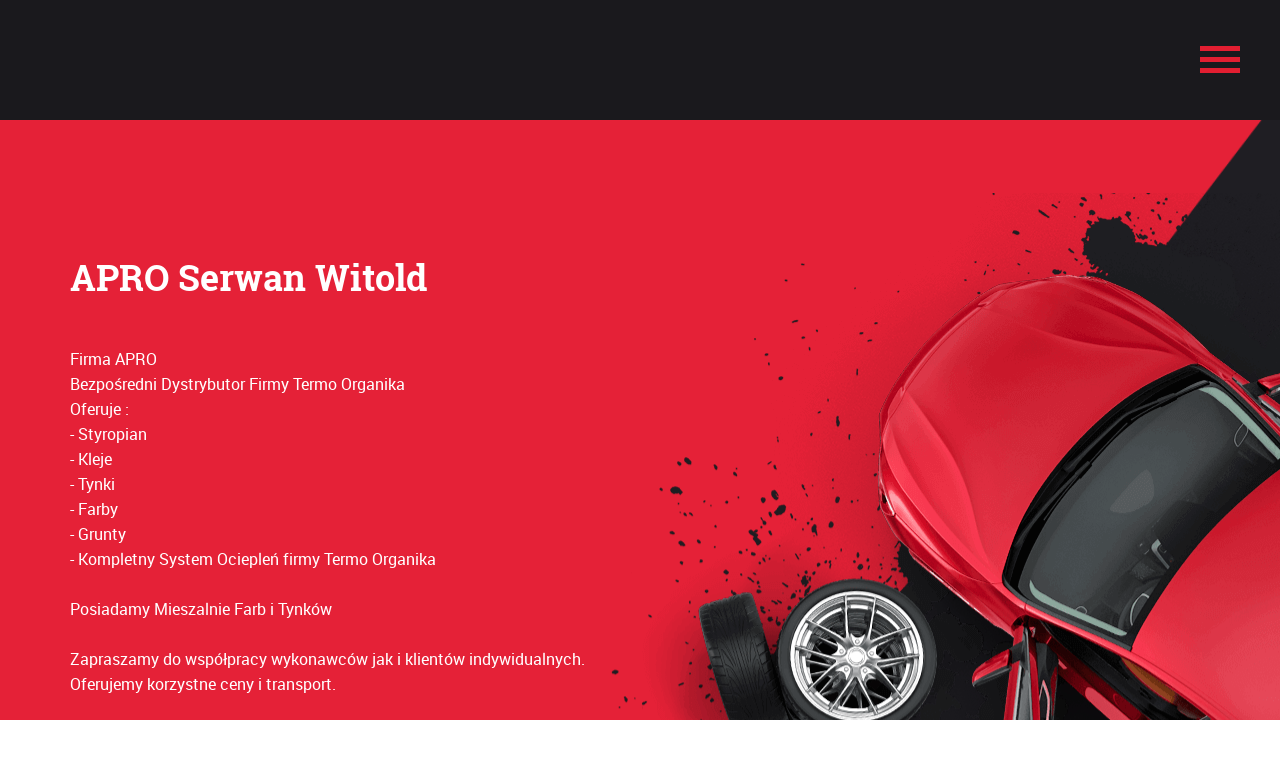

--- FILE ---
content_type: text/html; charset=UTF-8
request_url: https://apromielec-styropian.pl/
body_size: 2453
content:
<!DOCTYPE html>
<html lang="pl">
<head>
        <meta charset="UTF-8">
    <title>APRO Serwan Witold</title>
    <meta name="description" content="APRO Serwan Witold">
    <meta name="viewport" content="width=device-width, initial-scale=1.0, minimum-scale=1.0, maximum-scale=5.0">
    <link rel="stylesheet" type="text/css" href="/assets/css/main.1765359598314.css">
    <link rel="stylesheet" type="text/css" href="/assets/css/skins/mechanic.1765359598314.css" id="skin-style">
    <meta http-equiv="X-UA-Compatible" content="IE=edge,chrome=1">
    <link rel="shortcut icon" href="/favicon.ico" />
    <link rel="apple-touch-icon" href="/favicon_180.png" />
    <link href="//f.iplsc.com" rel="dns-prefetch" >
    </head>
<body>

    <header class="header">
                <input id="navigation-burger" type="checkbox" />
    <label for="navigation-burger">
        <span></span>
        <span></span>
        <span></span>
    </label>
    <nav id="navigation-main">
        <ul>
                            <li><a href="#start">                            APRO Serwan Witold </a></li>
                                                                <li><a href="#lokalizacja">                            Lokalizacja </a></li>
                                        <li><a href="#kontakt">                            Kontakt </a></li>
                    </ul>
    </nav>
    </header>




<div id="content">
            <section id="start">
    <h1>APRO Serwan Witold</h1>
    <p>Firma APRO  
Bezpośredni Dystrybutor Firmy Termo Organika
Oferuje :
- Styropian
- Kleje
- Tynki
- Farby
- Grunty
- Kompletny System Ociepleń firmy          Termo Organika

Posiadamy Mieszalnie Farb i Tynków

Zapraszamy do współpracy wykonawców  jak i klientów indywidualnych.
Oferujemy korzystne ceny i transport.</p>
    <button id="button-more" class="button button--more">Czytaj Więcej</button>
    <div class="scroll scroll--down"><div class="arrows icon-arrows-down"></div></div>
</section>                    <section id="lokalizacja">
    <h1>Lokalizacja</h1>
    <p></p>
    <div class="scroll scroll--down"><div class="arrows icon-arrows-down"></div></div>
</section>        <section id="kontakt">
    <h1></h1>
        <div class="form">
        <form method="post" action="/">
            <div class="form-row">
                <input placeholder="twoj@email.pl" class="mail" type="email" name="email">
            </div>
            <div class="form-row">
                <input placeholder="twój telefon" class="tel" type="tel" name="phone"><input placeholder="tytuł wiadomości" class="title" type="text" name="title">
            </div>
            <div class="form-row"><textarea placeholder="treść wiadomości" class="text" name="body"></textarea></div><div class="form-row">
                <div class="captcha" id="contactForm-captcha-container">
                    <script>
        function RegisterNamespaces(){for(var i=0;i<arguments.length;i++){var p=arguments[i].split("."),w=window;for(var j=0;j<p.length;j++){if(!w[p[j]])w[p[j]]=new Object();w=w[p[j]];}}}
        RegisterNamespaces("Inpl.Captcha.Image");
        Inpl.Captcha.Image = function(hiddenId, buttonId, imgId, inputId, options) {
        
            var settings = {
                type: 1,
                ctime: 300
            };
            
            if (options) {
                for(var key in options)
                    if(options.hasOwnProperty(key))
                        settings[key] = options[key];
            }
            
            function jsonp(url, callback) {
                var callbackName = 'jsonp_callback_' + Math.round(100000 * Math.random());
                window[callbackName] = function(data) {
                    delete window[callbackName];
                    document.body.removeChild(script);
                    callback(data);
                };
            
                var script = document.createElement('script');
                script.src = url + (url.indexOf('?') >= 0 ? '&' : '?') + 'callback=' + callbackName;
                document.body.appendChild(script);
            }
                
            var self = this;
            
            this.getData = function(){
                var params = Object.keys(settings).map(function(k) {
                    return encodeURIComponent(k) + '=' + encodeURIComponent(settings[k])
                }).join('&')
                jsonp('https://captcha.interia.pl/getEnigmaJS?' + decodeURIComponent(params), replaceCaptcha);
            };
             
            var replaceCaptcha = function(data) {
                document.getElementById(imgId).setAttribute('src', data.url);
                document.getElementById(hiddenId).value = data.uid;
                document.getElementById(inputId).focus();
            };
            
            document.addEventListener("DOMContentLoaded", function() { 
                document.getElementById(buttonId).addEventListener("click",self.getData); 
            });	
        }
var inplCaptcha = new Inpl.Captcha.Image("captcha-id","captchaRefresh","captchaImg","captcha-input", {});</script><input type="hidden" name="captcha[id]" value="03ECD44C8C672819A9D1C3BDAC98BE13" id="captcha-id">
            <input type="text" name="captcha[input]" id="captcha-input" value="" placeholder="przepisz kod z obrazka">
            <img id="captchaImg" src="http://captcha.interia.pl/03ECD44C8C672819A9D1C3BDAC98BE13.jpeg" alt="przepisz kod z obrazka" class="captchaImg"/>
            <button name="captchaRefresh" id="captchaRefresh" type="button" title="Odśwież" class="captchaRefresh"></button>
            <span class="vIcon"></span>
                </div>
            </div><div class="form-row">
                <button class="button button--form" id="contactForm-button">Wyślij</button>
            </div>
        </form>
    </div><div class="contactData-container">
                                                                                                                                        <div class="contactData-container-left">
                                    <div class="contactData-item contactData-item--address">
                    <div class="contactData-item-title">Adres</div>
                    <div class="contactData-item-text">APRO Serwan Witold<br>ul.Drzewieckiego 11a<br>39-300 Mielec</div>
                </div>
                                                                    <div class="contactData-item contactData-item--mail">
                    <div class="contactData-item-title">E-mail</div>
                    <div class="contactData-item-text">biuro@apromielec-styropian.pl</div>
                </div>
                                            </div>
    <div class="contactData-container-right">
                                                        <div class="contactData-item contactData-item--tel">
                    <div class="contactData-item-title">Telefon</div>
                    <div class="contactData-item-text">+48.607246159</div>
                </div>
                                                                    <div class="contactData-item contactData-item--nip">
                    <div class="contactData-item-title">NIP</div>
                    <div class="contactData-item-text">8170010763</div>
                </div>
                        </div>
    </div></section>
</div>

    
<footer class="footer">
            <div>Copyright &copy; 2017-2026 <a href="https://interia.pl">interia.pl</a></div>
    <div class="scroll scroll--top"><div class="arrows icon-arrows-up"></div></div>
</footer>
    <script>
        var app = {
            data: {
                googleMapsApiKey: 'AIzaSyBBTIA-vaO1qlYnDBX5-kkycSyVF1L-dHg',
                googlemapUrl: 'https://maps.googleapis.com/maps/api/staticmap',
                address: 'ul.Drzewieckiego 11a, 39-300, Mielec',
                settingsUrl: 'https://ustawienia-firmowe.interia.pl/',
                selectedThemeId: '5'
            }
        };
    </script>
    <script src="/assets/js/app.1765359598314.js"></script>

</body>
</html>


--- FILE ---
content_type: text/css
request_url: https://apromielec-styropian.pl/assets/css/main.1765359598314.css
body_size: 5943
content:
@charset "UTF-8";a,abbr,acronym,address,applet,article,aside,audio,b,big,blockquote,body,canvas,caption,center,cite,code,dd,del,details,dfn,div,dl,dt,em,embed,fieldset,figcaption,figure,footer,form,h1,h2,h3,h4,h5,h6,header,hgroup,html,i,iframe,img,ins,kbd,label,legend,li,mark,menu,nav,object,ol,output,p,pre,q,ruby,s,samp,section,small,span,strike,strong,sub,summary,sup,table,tbody,td,tfoot,th,thead,time,tr,tt,u,ul,var,video{margin:0;padding:0;border:0;font-size:100%;font:inherit;vertical-align:baseline}article,aside,details,figcaption,figure,footer,header,hgroup,menu,nav,section{display:block}body{line-height:1}ol,ul{list-style:none}blockquote,q{quotes:none}blockquote:after,blockquote:before,q:after,q:before{content:'';content:none}table{border-collapse:collapse;border-spacing:0}*{outline:0}@font-face{font-family:icomoon;src:url(/assets/icomoon/fonts/icomoon.eot?s7a1sua3);src:url(/assets/icomoon/fonts/icomoon.eot?s7a1sua3#iefix) format("embedded-opentype"),url(/assets/icomoon/fonts/icomoon.ttf?s7a1sua3) format("truetype"),url(/assets/icomoon/fonts/icomoon.woff?s7a1sua3) format("woff"),url(/assets/icomoon/fonts/icomoon.svg?s7a1sua3#icomoon) format("svg");font-weight:400;font-style:normal}[class*=" icon-"],[class^=icon-]{font-family:icomoon;speak:none;font-style:normal;font-weight:400;font-variant:normal;text-transform:none;line-height:1;-webkit-font-smoothing:antialiased;-moz-osx-font-smoothing:grayscale}[class*=" icon-"]:before,[class^=icon-]:before{font-family:icomoon!important}.icon-arrows-down:before{content:"\e900"}.icon-arrows-up:before{content:"\e901"}.icon-close_gallery:before{content:"\e902"}.icon-gallery_right:before{content:"\e903"}.icon-mouse:before{content:"\e904"}.icon-pdf:before{content:"\e905"}.icon-refresh:before{content:"\e907"}.icon-arrow-right:before{content:"\e906"}.error-4xx{background-image:url(/assets/img/errors/404.png);background-repeat:no-repeat;background-position:center;background-size:100%;width:650px;height:530px;margin:auto}.error-4xx a{position:absolute;margin-left:138px;top:361px;padding:5px;opacity:0}@media (min-width:321px){.error-4xx{max-width:320px;max-height:570px}}@media screen and (min-width:300px){.error-4xx{max-width:320px;max-height:570px}}@media (min-width:480px){.error-4xx{margin-top:70px;max-width:480px;max-height:840px}.error-4xx a{top:490px;margin-left:210px}}@media (min-width:768px){.error-4xx{max-width:780px;max-height:865px}.error-4xx a{margin-left:290px;top:545px}}@media (min-width:1367px){.error-4xx a{margin-left:285px;top:545px}}.error-5xx{background-image:url(/assets/img/errors/500.png);background-repeat:no-repeat;background-position:center;background-size:100%;width:630px;height:530px;margin:auto}.error-5xx a{position:absolute;margin-left:138px;top:365px;padding:5px;opacity:0}@media (min-width:321px){.error-5xx{max-width:320px;max-height:570px}}@media screen and (min-width:300px){.error-5xx{max-width:320px;max-height:570px}}@media (min-width:480px){.error-5xx{margin-top:70px;max-width:480px;max-height:840px}.error-5xx a{top:495px;margin-left:210px}}@media (min-width:768px){.error-5xx{max-width:780px;max-height:865px}.error-5xx a{margin-left:278px;top:545px}}@media (min-width:1367px){.error-5xx a{margin-left:270px;top:545px}}.error-4xx{background-image:url(/assets/img/errors/404.png);background-repeat:no-repeat;background-position:center;background-size:100%;width:650px;height:530px;margin:auto}.error-4xx a{position:absolute;margin-left:138px;top:361px;padding:5px;opacity:0}@media (min-width:321px){.error-4xx{max-width:320px;max-height:570px}}@media screen and (min-width:300px){.error-4xx{max-width:320px;max-height:570px}}@media (min-width:480px){.error-4xx{margin-top:70px;max-width:480px;max-height:840px}.error-4xx a{top:490px;margin-left:210px}}@media (min-width:768px){.error-4xx{max-width:780px;max-height:865px}.error-4xx a{margin-left:290px;top:545px}}@media (min-width:1367px){.error-4xx a{margin-left:285px;top:545px}}.error-5xx{background-image:url(/assets/img/errors/500.png);background-repeat:no-repeat;background-position:center;background-size:100%;width:630px;height:530px;margin:auto}.error-5xx a{position:absolute;margin-left:138px;top:365px;padding:5px;opacity:0}@media (min-width:321px){.error-5xx{max-width:320px;max-height:570px}}@media screen and (min-width:300px){.error-5xx{max-width:320px;max-height:570px}}@media (min-width:480px){.error-5xx{margin-top:70px;max-width:480px;max-height:840px}.error-5xx a{top:495px;margin-left:210px}}@media (min-width:768px){.error-5xx{max-width:780px;max-height:865px}.error-5xx a{margin-left:278px;top:545px}}@media (min-width:1367px){.error-5xx a{margin-left:270px;top:545px}}@font-face{font-display:swap;font-family:montserrat;src:url(//f.iplsc.com/montserrat/Montserrat-Regular.eot),url(//f.iplsc.com/montserrat/Montserrat-Regular.eot?#iefix) format("embedded-opentype"),url(//f.iplsc.com/montserrat/Montserrat-Regular.woff) format("woff");font-weight:400;font-style:normal}@font-face{font-display:swap;font-family:montserrat;src:url(//f.iplsc.com/montserrat/Montserrat-Light.eot),url(//f.iplsc.com/montserrat/Montserrat-Light.eot?#iefix) format("embedded-opentype"),url(//f.iplsc.com/montserrat/Montserrat-Light.woff) format("woff");font-weight:300;font-style:normal}@font-face{font-display:swap;font-family:montserrat;src:url(//f.iplsc.com/montserrat/Montserrat-SemiBold.eot),url(//f.iplsc.com/montserrat/Montserrat-SemiBold.eot?#iefix) format("embedded-opentype"),url(//f.iplsc.com/montserrat/Montserrat-SemiBold.woff) format("woff");font-weight:700;font-style:normal}@font-face{font-display:swap;font-family:raleway;src:url(//f.iplsc.com/raleway/Raleway-Regular.eot),url(//f.iplsc.com/raleway/Raleway-Regular.eot?#iefix) format("embedded-opentype"),url(//f.iplsc.com/raleway/Raleway-Regular.woff) format("woff");font-weight:400;font-style:normal}@font-face{font-display:swap;font-family:raleway;src:url(//f.iplsc.com/raleway/Raleway-Bold.eot),url(//f.iplsc.com/raleway/Raleway-Bold.eot?#iefix) format("embedded-opentype"),url(//f.iplsc.com/raleway/Raleway-Bold.woff) format("woff");font-weight:700;font-style:normal}@font-face{font-display:swap;font-family:roboto;src:url(//f.iplsc.com/roboto/Roboto-Regular.eot),url(//f.iplsc.com/roboto/Roboto-Regular.eot?#iefix) format("embedded-opentype"),url(//f.iplsc.com/roboto/Roboto-Regular.woff) format("woff");font-weight:400;font-style:normal}@font-face{font-display:swap;font-family:roboto;src:url(//f.iplsc.com/roboto/Roboto-Light.eot),url(//f.iplsc.com/roboto/Roboto-Light.eot?#iefix) format("embedded-opentype"),url(//f.iplsc.com/roboto/Roboto-Light.woff) format("woff");font-weight:300;font-style:normal}@font-face{font-display:swap;font-family:roboto-slab;src:url(//f.iplsc.com/roboto-slab/RobotoSlab-Bold.eot),url(//f.iplsc.com/roboto-slab/RobotoSlab-Bold.eot?#iefix) format("embedded-opentype"),url(//f.iplsc.com/roboto-slab/RobotoSlab-Bold.woff) format("woff");font-weight:400;font-style:normal}@font-face{font-display:swap;font-family:lato;src:url(//f.iplsc.com/lato/Lato-Light.eot),url(//f.iplsc.com/lato/Lato-Light.eot?#iefix) format("embedded-opentype"),url(//f.iplsc.com/lato/Lato-Light.woff) format("woff");font-weight:400;font-style:normal}@font-face{font-display:swap;font-family:exo;src:url(//f.iplsc.com/exo/Exo-DemiBold.eot),url(//f.iplsc.com/exo/Exo-DemiBold.eot?#iefix) format("embedded-opentype"),url(//f.iplsc.com/exo/Exo-DemiBold.woff) format("woff");font-weight:400;font-style:normal}@font-face{font-display:swap;font-family:open-sans;src:url(//f.iplsc.com/opensans/OpenSans-Regular.eot),url(//f.iplsc.com/opensans/OpenSans-Regular.eot?#iefix) format("embedded-opentype"),url(//f.iplsc.com/opensans/OpenSans-Regular.woff) format("woff");font-weight:400;font-style:normal}body{font-family:sans-serif;font-size:13px;line-height:18px}@media (min-width:480px){body{font-size:14px;line-height:20px}}@media (min-width:768px){body{font-size:16px;line-height:25px}}@media (min-width:1367px){body{font-size:19px;line-height:29px}}h1{font-size:18px;font-weight:700;line-height:20px}@media (min-width:480px){h1{font-size:22px;line-height:25px}}@media (min-width:768px){h1{font-size:30px;line-height:32px}}@media (min-width:962px){h1{font-size:36px;line-height:38px}}@media (min-width:1367px){h1{font-size:42px;line-height:52px}}section{padding:0 10px}@media (min-width:480px){section{padding:0 20px}}@media (min-width:768px){section{padding:0 60px}}@media (min-width:962px){section{padding:0 70px}}@media (min-width:1367px){section{padding:0 170px}}.button{border:none;cursor:pointer;font-size:10px;padding:15px;position:relative;text-transform:uppercase}@media (min-width:768px){.button{font-size:14px}}section:last-child .scroll{visibility:hidden}::-webkit-scrollbar-track{background-color:transparent;border-radius:10px}::-webkit-scrollbar{width:7px;background-color:transparent;border-radius:10px}::-webkit-scrollbar-thumb{background-color:#c5c9d9;border-radius:10px}.panel-item--new{color:#01c50e;margin-left:5px}.scroll{-webkit-box-sizing:border-box;box-sizing:border-box;cursor:pointer;font-size:29px;font-weight:400;height:66px;margin:0 auto;padding-top:5px;position:relative;text-align:center;width:50px}@media (min-width:768px){.scroll{height:76px}}@media (min-width:1367px){.scroll{height:86px}}.scroll:before{content:'';clear:both}.scroll:after{font-family:icomoon}@media (min-width:962px){.scroll:after{content:'\e904'}}.scroll .arrows{display:block;font-size:13px;position:absolute;margin-top:-10px;width:100%;-webkit-animation:bounce 1.3s infinite;animation:bounce 1.3s infinite}@media (min-width:962px){.scroll .arrows{margin-top:3px}}.scroll .arrows:before{display:block;position:absolute;margin-top:15px;height:20px;width:100%}@-webkit-keyframes bounce{0%{top:18px}50%{top:28px}100%{top:18px}}@keyframes bounce{0%{top:18px}50%{top:28px}100%{top:18px}}#onas{-webkit-box-sizing:border-box;box-sizing:border-box;min-height:480px;padding-bottom:42px;position:relative;z-index:1}@media (min-width:321px){#onas{min-height:538px}}@media (min-width:480px){#onas{min-height:554px}}@media (min-width:768px){#onas{min-height:664px}}@media (min-width:962px){#onas{min-height:756px;padding-bottom:82px}}@media (min-width:1367px){#onas{min-height:754px}}@media (min-width:321px){#onas:after{background:no-repeat left center;background-size:auto;content:'';display:block;height:100%;position:absolute;right:0;top:0;width:100%;z-index:-1}}@media (min-width:768px){#onas:after{max-width:720px;width:70%}}@media (min-width:1367px){#onas:after{max-width:1100px}}#onas h1{padding:36px 0 34px;width:80%}@media (min-width:321px){#onas h1{width:50%}}@media (min-width:480px){#onas h1{width:47%}}@media (min-width:1367px){#onas h1{max-width:530px;width:45%}}@media (min-width:962px){#onas h1{padding:101px 0 57px}}#onas p{white-space:pre-line;width:80%}@media (min-width:321px){#onas p{width:50%}}@media (min-width:480px){#onas p{width:47%}}@media (min-width:1367px){#onas p{max-width:530px;width:45%}}#onas .scroll{bottom:0;left:50%;position:absolute;-webkit-transform:translateX(-50%);transform:translateX(-50%)}#kontakt{background:no-repeat center;background-size:cover;text-align:center;position:relative;z-index:1;min-height:591px}@media (min-width:321px){#kontakt{min-height:638px}}@media (min-width:480px){#kontakt{min-height:681px}}@media (min-width:768px){#kontakt{min-height:715px}}@media (min-width:962px){#kontakt{min-height:746px}}@media (min-width:1367px){#kontakt{min-height:791px}}#kontakt:after{background:no-repeat bottom center;background-size:auto;bottom:0;content:'';display:block;height:130px;max-width:320px;position:absolute;right:0;width:100%;z-index:-1}@media (min-width:321px){#kontakt:after{height:200px;max-width:480px}}@media (min-width:480px){#kontakt:after{max-width:385px}}@media (min-width:768px){#kontakt:after{height:360px;max-width:640px}}@media (min-width:962px){#kontakt:after{width:75%}}@media (min-width:1367px){#kontakt:after{height:400px;max-width:1100px}}#kontakt h1{padding:35px 0;text-align:center}@media (min-width:480px){#kontakt h1{padding:50px}}@media (min-width:768px){#kontakt h1{padding:45px}}@media (min-width:962px){#kontakt h1{padding:70px}}@media (min-width:1367px){#kontakt h1{padding:60px}}#kontakt .form{text-align:left;vertical-align:top}@media (min-width:768px){#kontakt .form{-webkit-box-sizing:border-box;box-sizing:border-box;display:inline-block;padding-right:12px;width:50%}}@media (min-width:962px){#kontakt .form{padding-right:64px}}@media (min-width:1367px){#kontakt .form{padding-right:84px}}#kontakt .form form{float:right;width:100%;padding-bottom:21px}@media (min-width:962px){#kontakt .form form{max-width:481px}}@media (min-width:1367px){#kontakt .form form{max-width:460px}}#kontakt .form-row{line-height:0;padding-bottom:16px}@media (min-width:480px){#kontakt .form-row{padding-bottom:11px}}@media (min-width:480px){#kontakt .form-row{padding-bottom:16px}}@media (min-width:962px){#kontakt .form-row{padding-bottom:30px}}#kontakt .form-row:after{clear:both;content:'';display:block}#kontakt .form-row input{border:none;-webkit-box-sizing:border-box;box-sizing:border-box;font-family:roboto,sans-serif;height:42px;padding:12px 15px;width:100%}@media (min-width:962px){#kontakt .form-row input{padding:12px 25px}}#kontakt .form-row input.tel{width:48%}#kontakt .form-row input.title{float:right;font-size:12px;width:48%}#kontakt .form-row input.error-validation{border:2px solid red}#kontakt .form-row .text{font-family:roboto,sans-serif;border:none;-webkit-box-sizing:border-box;box-sizing:border-box;height:152px;overflow:auto;padding:12px 15px;resize:none;width:100%}@media (min-width:962px){#kontakt .form-row .text{padding:12px 25px}}#kontakt .form-row .text.error-validation{border:2px solid red}#kontakt .form-row .captcha.error-validation #captcha-input{border:2px solid red}#kontakt .form-row .captcha #captcha-input{float:right;width:calc(100% - 195px)}#kontakt .form-row .captcha #captchaImg{float:left;height:42px}#kontakt .form-row .captcha #captchaRefresh{background:0 0;border:none;cursor:pointer;height:40px;position:relative;-webkit-transition:-webkit-transform .3s;transition:-webkit-transform .3s;transition:transform .3s;transition:transform .3s,-webkit-transform .3s;width:60px}#kontakt .form-row .captcha #captchaRefresh:before{font-family:icomoon;font-size:39px;content:'\e907';text-align:center}#kontakt .form-row .captcha #captchaRefresh:hover{-webkit-transform:rotate(-40deg);transform:rotate(-40deg)}#kontakt .form-row .button--form{font-family:montserrat,sans-serif;font-weight:300;letter-spacing:1.7px;width:100%}@media (min-width:962px){#kontakt .form-row .button--form{float:right;width:140px}}#kontakt .form-row .button--form.active{-webkit-animation:fadeOutText .5s;animation:fadeOutText .5s}#kontakt .form-row .button--form.success{color:transparent;text-align:center}#kontakt .form-row .button--form.success:after{-webkit-animation:moveUp .5s;animation:moveUp .5s;color:#fff;content:"Wysłano";left:0;position:absolute;width:100%;z-index:1}#kontakt .form-row .button--form.error{-webkit-animation:shake .5s;animation:shake .5s;color:transparent;text-align:center}#kontakt .form-row .button--form.error:after{color:#fff;content:"Błąd!";left:0;position:absolute;width:100%;z-index:1}#kontakt .contactData-container{font-family:roboto,sans-serif;padding-bottom:115px;text-align:left;vertical-align:top}#kontakt .contactData-container:after{clear:both;content:'';display:block}@media (min-width:321px){#kontakt .contactData-container{padding-bottom:142px}}@media (min-width:768px){#kontakt .contactData-container{-webkit-box-sizing:border-box;box-sizing:border-box;display:inline-block;min-height:640px;padding-left:15px;width:50%}}@media (min-width:962px){#kontakt .contactData-container{min-height:675px;padding-left:70px;padding-bottom:142px}}@media (min-width:1367px){#kontakt .contactData-container{min-height:735px;padding-left:97px}}#kontakt .contactData-container-left{-webkit-box-sizing:border-box;box-sizing:border-box;float:left;padding-right:15px;width:50%}#kontakt .contactData-container-right{-webkit-box-sizing:border-box;box-sizing:border-box;float:left;width:50%}@media (min-width:321px){#kontakt .contactData-container-right{padding-left:15px}}#kontakt .contactData-container .contactData-item{font-size:14px}@media (min-width:480px){#kontakt .contactData-container .contactData-item{font-size:16px;line-height:22px}}#kontakt .contactData-container .contactData-item:nth-child(1) .contactData-item-title{padding-top:0}#kontakt .contactData-container .contactData-item--bank{clear:both}#kontakt .contactData-container .contactData-item-title{font-family:montserrat,sans-serif;font-size:12px;font-weight:700;padding:27px 0 8px;text-transform:uppercase}@media (min-width:480px){#kontakt .contactData-container .contactData-item-title{font-size:14px}}@-webkit-keyframes fadeOutText{0%{color:transparent}80%{color:transparent}100%{color:#fff}}@keyframes fadeOutText{0%{color:transparent}80%{color:transparent}100%{color:#fff}}@-webkit-keyframes moveUp{0%{-webkit-transform:translateY(50%);transform:translateY(50%);opacity:0}100%{opacity:1;-webkit-transform:translateY(0);transform:translateY(0)}}@keyframes moveUp{0%{-webkit-transform:translateY(50%);transform:translateY(50%);opacity:0}100%{opacity:1;-webkit-transform:translateY(0);transform:translateY(0)}}@-webkit-keyframes shake{0%,100%{-webkit-transform:translateX(0);transform:translateX(0)}10%,30%,50%,70%,90%{-webkit-transform:translateX(-10px);transform:translateX(-10px)}20%,40%,60%,80%{-webkit-transform:translateX(10px);transform:translateX(10px)}}@keyframes shake{0%,100%{-webkit-transform:translateX(0);transform:translateX(0)}10%,30%,50%,70%,90%{-webkit-transform:translateX(-10px);transform:translateX(-10px)}20%,40%,60%,80%{-webkit-transform:translateX(10px);transform:translateX(10px)}}.footer{font-family:montserrat,sans-serif;font-size:11px;font-weight:700;text-align:center;text-transform:uppercase;padding:31px 0 20px}@media (min-width:962px){.footer{padding:61px 0 20px}}@media (min-width:962px){.footer{padding:71px 0 20px}}.footer-logo{-webkit-filter:grayscale(100%);filter:grayscale(100%);margin:0 auto 20px;max-height:40px}@media (min-width:768px){.footer-logo{max-height:50px}}@media (min-width:962px){.footer-logo{max-height:60px}}@media (min-width:1367px){.footer-logo{max-height:60px}}.footer-name{margin:0 auto 15px;text-transform:initial}.footer a{text-decoration:none}.footer .scroll{margin-top:9px;padding-top:38px}@media (min-width:962px){.footer .scroll .arrows{margin-top:-31px}}.gallery{background:no-repeat center;background-size:cover;position:relative}.gallery h1{padding:36px 0 32px;text-align:center}@media (min-width:480px){.gallery h1{padding:50px 0}}@media (min-width:768px){.gallery h1{padding:45px 0}}@media (min-width:962px){.gallery h1{padding:70px 0}}@media (min-width:1367px){.gallery h1{padding:50px 0}}.gallery-container{height:0;margin:-10px auto;padding-bottom:100%;width:100%;max-width:1260px;position:relative}@media (min-width:480px){.gallery-container{padding-bottom:50%}}@media (min-width:1367px){.gallery-container{padding-bottom:630px}}.gallery-container-left{display:inline-block;height:100%;position:absolute;width:50%}.gallery-container-right{display:inline-block;height:100%;position:absolute;right:0;-webkit-transition:.5s;transition:.5s;width:50%}.gallery-container-right.open{width:100%}.gallery-item{background:no-repeat center;background-size:cover;cursor:pointer;display:block;width:100%;height:100%;-webkit-transition:.5s;transition:.5s;-webkit-transform:translate3d(0,0,0);transform:translate3d(0,0,0)}.gallery-item-container{-webkit-box-sizing:border-box;box-sizing:border-box;display:block;padding:10px;position:absolute;-webkit-transition:.5s;transition:.5s}.gallery-item-container--1{height:50%;width:100%}@media (min-width:480px){.gallery-item-container--1{width:50%}}.gallery-item-container--2{height:25%;left:0;width:100%;top:50%}@media (min-width:480px){.gallery-item-container--2{height:50%;left:50%;top:0;width:50%}}@media (min-width:768px){.gallery-item-container--2{height:25%}}.gallery-item-container--3{height:25%;top:75%;width:100%}@media (min-width:480px){.gallery-item-container--3{height:50%;top:50%;width:100%}}@media (min-width:768px){.gallery-item-container--3{height:25%;left:50%;top:25%;width:50%}}.gallery-item-container--4{display:none}@media (min-width:768px){.gallery-item-container--4{display:block;height:50%;top:50%;width:100%}}.gallery-item-container--5{width:100%;height:100%}@media (min-width:480px){.gallery-item-container--5{width:50%}}.gallery-item-container--6{display:none}@media (min-width:480px){.gallery-item-container--6{display:block;height:50%;left:50%;width:50%}}.gallery-item-container--7{display:none}@media (min-width:480px){.gallery-item-container--7{display:block;left:50%;height:50%;top:50%;width:50%}}.gallery-item-container.open{bottom:inherit;left:0!important;top:0!important;z-index:9}.gallery-item-container.open .gallery-item{background-size:contain}.gallery--6 .gallery-item-container--6{height:100%}.gallery--5 .gallery-item-container--5{width:100%}.gallery--4 .gallery-container-left{width:100%}.gallery--4 .gallery-container-right{display:none;width:0}.gallery--4 .gallery-item-container--1{width:50%}@media (min-width:480px){.gallery--4 .gallery-item-container--1{height:100%;width:25%}}.gallery--4 .gallery-item-container--2{left:0;width:50%}@media (min-width:480px){.gallery--4 .gallery-item-container--2{height:50%;left:25%;top:0;width:25%}}.gallery--4 .gallery-item-container--3{width:50%}@media (min-width:480px){.gallery--4 .gallery-item-container--3{height:50%;left:25%;top:50%;width:25%}}.gallery--4 .gallery-item-container--4{display:block;height:100%;left:50%;top:0;width:50%}.gallery--3 .gallery-container-left{width:100%}.gallery--3 .gallery-container-right{display:none;width:0}.gallery--3 .gallery-item-container--1{height:50%;width:50%}.gallery--3 .gallery-item-container--2{height:50%;left:0;top:50%;width:50%}.gallery--3 .gallery-item-container--3{height:100%;left:50%;top:0;width:50%}.gallery--2 .gallery-container-left{width:100%}.gallery--2 .gallery-container-right{display:none;width:0}@media (min-width:480px){.gallery--2 .gallery-item-container--1{height:100%}}.gallery--2 .gallery-item-container--2{height:50%}@media (min-width:480px){.gallery--2 .gallery-item-container--2{height:100%}}.gallery--1 .gallery-container-left{width:100%}.gallery--1 .gallery-container-right{display:none;width:0}.gallery--1 .gallery-item-container--1{height:100%;width:100%}@media (min-width:768px){.gallery--1 .gallery-item-container--1{left:25%;width:50%}}.gallery .scroll{margin-top:12px}@media (min-width:962px){.gallery .scroll{margin-top:32px}}.gallery-navigation{display:none;opacity:0;text-align:center;-webkit-transition:.5s;transition:.5s}.gallery-navigation-close{border-radius:100%;cursor:pointer;font-size:18px;height:42px;position:absolute;line-height:44px;right:-13px;top:-44px;width:42px;z-index:10}@media (min-width:768px){.gallery-navigation-close{right:-18px;top:-11px}}.gallery-navigation-prev{border-radius:7px;cursor:pointer;font-size:23px;height:50px;left:-1px;line-height:50px;position:absolute;top:50%;-webkit-transform:translateY(-50%) rotate(180deg);transform:translateY(-50%) rotate(180deg);width:50px;z-index:10}@media (min-width:962px){.gallery-navigation-prev{height:60px;font-size:30px;line-height:60px;width:60px}}.gallery-navigation-next{border-radius:7px;bottom:-75px;cursor:pointer;font-size:23px;height:50px;line-height:50px;position:absolute;right:-1px;top:50%;-webkit-transform:translateY(-50%);transform:translateY(-50%);width:50px;z-index:10}@media (min-width:962px){.gallery-navigation-next{height:60px;font-size:30px;line-height:60px;width:60px}}.gallery:after{bottom:0;background-color:#000;content:'';left:0;position:absolute;opacity:0;right:0;top:0;-webkit-transition:.5s,z-index .5s step-end;transition:.5s,z-index .5s step-end;z-index:-1}.gallery-open:after{opacity:.7;-webkit-transition:.5s,z-index .5s step-start;transition:.5s,z-index .5s step-start;z-index:8}.gallery-open .gallery-navigation{margin:0 auto;position:relative}.header{height:80px;line-height:80px;padding:0 10px}@media (min-width:480px){.header{padding:0 20px}}@media (min-width:768px){.header{height:100px;line-height:100px;padding:0 60px}}@media (min-width:962px){.header{height:120px;line-height:120px;padding:0 70px}}@media (min-width:1367px){.header{height:140px;line-height:140px;padding:0 170px}}.header-logo{display:inline-block;max-height:50%;vertical-align:middle}.header-name{display:inline-block;position:relative;z-index:6;font-size:18px;font-weight:700}@media (min-width:480px){.header-name{font-size:22px}}@media (min-width:768px){.header-name{font-size:30px}}@media (min-width:962px){.header-name{font-size:36px}}@media (min-width:1367px){.header-name{font-size:42px}}.header input{display:none}.header input+label{border-radius:3px;cursor:pointer;height:26px;position:absolute;right:19px;top:26px;width:40px;z-index:5;-webkit-transition:all .3s;transition:all .3s}@media (min-width:768px){.header input+label{right:40px;top:36px}}@media (min-width:962px){.header input+label{top:46px}}@media (min-width:1367px){.header input+label{right:90px;top:56px}}.header input+label span{display:block;height:5px;left:0;margin-top:-2px;position:absolute;width:100%;top:50%;-webkit-transition:.5s,background 0s;transition:.5s,background 0s}.header input+label span:first-child{margin:0;top:0}.header input+label span:last-child{margin:0;top:22px}.header input:checked+label{-webkit-transform:scale(.8);transform:scale(.8);-webkit-transform-origin:50%;transform-origin:50%;position:fixed}.header input:checked+label:after{content:'';height:230%;left:-50%;top:-50%;width:200%;position:absolute}.header input:checked+label span{opacity:0;height:7px;top:50%}.header input:checked+label span:first-child{opacity:1;-webkit-transform:rotate(405deg);transform:rotate(405deg)}.header input:checked+label span:last-child{opacity:1;-webkit-transform:rotate(-405deg);transform:rotate(-405deg)}.header input~nav{height:0;overflow:hidden;left:0;position:absolute;top:0;-webkit-transition:.3s;transition:.3s;width:100%;z-index:3}.header input~nav:after{background:#000;content:'';display:block;height:100%;opacity:.8;width:100%;z-index:-1}.header input~nav>ul{position:absolute;text-align:center;top:50%;-webkit-transform:translateY(-50%);transform:translateY(-50%);width:100%;z-index:5}.header input~nav>ul>li{list-style-type:none;opacity:0;-webkit-transition:.3s;transition:.3s}.header input~nav>ul>li>a{display:none;color:#fff;font-size:18px;text-decoration:none;line-height:45px}@media (min-width:480px){.header input~nav>ul>li>a{font-size:22px;line-height:50px}}@media (min-width:768px){.header input~nav>ul>li>a{font-size:30px;line-height:64px}}@media (min-width:962px){.header input~nav>ul>li>a{font-size:36px;line-height:78px}}@media (min-width:1367px){.header input~nav>ul>li>a{font-size:42px;line-height:104px}}.header input~nav>ul>li>a:hover{color:#ccc}.header input:checked~nav{height:100%;position:fixed}.header input:checked~nav>ul>li{opacity:1;-webkit-transition-delay:.3s;transition-delay:.3s}.header input:checked~nav>ul>li a{display:block}.panel .header input+label{top:159px}@media (min-width:768px){.panel .header input+label{top:169px}}@media (min-width:962px){.panel .header input+label{top:179px}}@media (min-width:1367px){.panel .header input+label{top:189px}}#lokalizacja{background:no-repeat center;min-height:326px;position:relative;overflow:hidden;z-index:1}@media (min-width:321px){#lokalizacja{min-height:398px}}@media (min-width:480px){#lokalizacja{min-height:512px}}@media (min-width:768px){#lokalizacja{min-height:663px}}@media (min-width:962px){#lokalizacja{min-height:663px}}@media (min-width:1367px){#lokalizacja{min-height:663px}}@media (min-width:1280px){#lokalizacja{background-position:right}}@media (min-width:1280px){#lokalizacja:after{bottom:0;content:'';height:200%;position:absolute;right:1296px;-webkit-transform:rotate(37.4deg);transform:rotate(37.4deg);-webkit-transform-origin:right bottom;transform-origin:right bottom;width:50%;z-index:-1}}#lokalizacja h1{padding:36px 0 30px;width:80%}@media (min-width:321px){#lokalizacja h1{width:50%}}@media (min-width:480px){#lokalizacja h1{width:47%}}@media (min-width:1367px){#lokalizacja h1{max-width:530px;width:45%}}@media (min-width:480px){#lokalizacja h1{padding:45px 0 30px}}@media (min-width:768px){#lokalizacja h1{padding:45px 0 25px}}@media (min-width:962px){#lokalizacja h1{padding:55px 0 50px}}@media (min-width:1367px){#lokalizacja h1{padding:118px 0 56px}}#lokalizacja p{white-space:pre-line;padding-bottom:75px;width:80%}@media (min-width:321px){#lokalizacja p{width:50%}}@media (min-width:480px){#lokalizacja p{width:47%}}@media (min-width:1367px){#lokalizacja p{max-width:530px;width:45%}}#lokalizacja .scroll{bottom:0;left:50%;position:absolute;-webkit-transform:translateX(-50%);transform:translateX(-50%)}#oferta{padding:0 0 20px}@media (min-width:768px){#oferta{width:70%}}#oferta h2{font-size:15px;font-weight:700;padding:36px 0 23px;text-transform:uppercase}@media (min-width:962px){#oferta h2{padding:51px 0 31px}}@media (min-width:1367px){#oferta h2{padding:35px 0 31px}}#oferta .download-item{-webkit-box-sizing:border-box;box-sizing:border-box;display:inline-block;margin-bottom:10px;padding:0 10px 0 0;position:relative}#oferta .download-item a{font-size:14px;min-height:40px;padding-left:60px;text-decoration:none}@media (min-width:962px){#oferta .download-item a{min-height:60px;padding-left:80px}}#oferta .download-item a:before{font-size:40px;left:0;min-height:40px;position:absolute}@media (min-width:962px){#oferta .download-item a:before{font-size:60px;min-height:60px}}.panel--theme-select{display:inline-block;margin:10px 0;z-index:20}@media (min-width:962px){.panel--theme-select{margin:0 15px}}.panel--theme-select-label{font-size:16px}@media (min-width:962px){.panel--theme-select-label{font-size:24px}}.panel--theme-select-container{-webkit-box-align:end;-ms-flex-align:end;align-items:flex-end;display:-webkit-box;display:-ms-flexbox;display:flex;-webkit-box-orient:vertical;-webkit-box-direction:normal;-ms-flex-direction:column;flex-direction:column;-webkit-box-pack:center;-ms-flex-pack:center;justify-content:center}@media (min-width:962px){.panel--theme-select-container{-webkit-box-align:center;-ms-flex-align:center;align-items:center;-webkit-box-orient:horizontal;-webkit-box-direction:normal;-ms-flex-direction:row;flex-direction:row}}.panel--theme-select-container .button{background-color:#03df31;-webkit-box-pack:start;-ms-flex-pack:start;justify-content:start;padding:5px 10px}.panel--theme-select-container .button:hover{background-color:#027a1b}.panel--theme-select-container .button:hover:before{background-color:#027a1b}@media (min-width:962px){.panel--theme-select-container .button{-webkit-box-pack:center;-ms-flex-pack:center;justify-content:center;padding:10px}}.panel--theme-select-selected{background-color:#fff;border-radius:3px;border:1px solid #d9e3f8;-webkit-box-sizing:border-box;box-sizing:border-box;color:#282828;cursor:pointer;font-size:11px;font-weight:700;height:36px;line-height:34px;padding:0 20px;position:relative;width:180px}@media (min-width:962px){.panel--theme-select-selected{font-size:14px;height:50px;line-height:50px;padding:0 20px;width:250px}}.panel--theme-select-selected:after{border:solid #4473e3;border-width:0 2px 2px 0;content:'';height:5px;width:5px;position:absolute;right:18px;top:13px;-webkit-transform:rotate(45deg);transform:rotate(45deg)}@media (min-width:962px){.panel--theme-select-selected:after{top:20px}}.panel--theme-select-selector{background-color:#fff;border:1px solid #d9e3f8;border-top:none;border-bottom-left-radius:3px;border-bottom-right-radius:3px;-webkit-box-sizing:border-box;box-sizing:border-box;color:#7c99d6;cursor:pointer;display:none;margin-top:-2px;position:absolute;width:250px}.panel--theme-select-selector-item{font-size:14px;line-height:47px;padding:0 20px;position:relative}.panel--theme-select-selector-item:hover{background-color:#4473e3;color:#fff}.panel--theme-select-selector-item.active{background-color:#4473e3;color:#fff}.panel--theme-select-selector-item.active:after{border:solid #fff;border-width:0 2px 2px 0;content:'';height:7px;width:4px;position:absolute;right:18px;top:18px;-webkit-transform:rotate(45deg);transform:rotate(45deg)}.panel--theme-select.open .panel--theme-select-selected:after{border-width:2px 0 0 2px;top:23px}.panel--theme-select.open .panel--theme-select-selector{display:block;max-height:464px;overflow-y:auto;overflow-x:hidden}.panel .button{-webkit-box-align:center;-ms-flex-align:center;align-items:center;border-radius:3px;color:#fff;cursor:pointer;display:-webkit-inline-box;display:-ms-inline-flexbox;display:inline-flex;-webkit-box-pack:center;-ms-flex-pack:center;justify-content:center;text-decoration:none;text-transform:inherit;-webkit-user-select:none;-moz-user-select:none;-ms-user-select:none;user-select:none}.panel__buttons-container{display:-webkit-box;display:-ms-flexbox;display:flex;-webkit-box-orient:vertical;-webkit-box-direction:normal;-ms-flex-direction:column;flex-direction:column;-webkit-box-pack:center;-ms-flex-pack:center;justify-content:center}@media (min-width:962px){.panel__buttons-container{-webkit-box-orient:horizontal;-webkit-box-direction:normal;-ms-flex-direction:row;flex-direction:row;-webkit-box-pack:start;-ms-flex-pack:start;justify-content:start}}.panel__buttons-container .button{background-color:#05f;margin:5px 0;padding:5px 10px;text-transform:uppercase;white-space:nowrap}.panel__buttons-container .button:hover{background-color:#039}.panel__buttons-container .button:hover:before{background-color:#039}@media (min-width:962px){.panel__buttons-container .button{margin:0 20px 0 0;padding:10px 20px}.panel__buttons-container .button:last-child{margin-right:0}}#panel{-webkit-box-align:center;-ms-flex-align:center;align-items:center;background-color:#f1f6ff;-webkit-box-sizing:border-box;box-sizing:border-box;color:#4473e3;display:-webkit-box;display:-ms-flexbox;display:flex;height:133px;-webkit-box-pack:justify;-ms-flex-pack:justify;justify-content:space-between;left:0;max-width:100%;padding:0 20px;position:fixed;right:0;top:0;width:100%;z-index:20}@media (min-width:1367px){#panel{padding:0 140px}}body.panel{padding-top:133px}#start{background-size:cover;background-position:center;min-height:480px;position:relative;z-index:1}@media (min-width:321px){#start:after{background:no-repeat left bottom;background-size:auto;bottom:0;content:'';display:block;height:120%;position:absolute;right:0;max-width:465px;width:60%;z-index:-1}}@media (min-width:768px){#start:after{background:no-repeat left bottom;max-width:720px}}@media (min-width:1367px){#start:after{max-width:1100px}}@media (min-width:321px){#start{min-height:426px}}@media (min-width:480px){#start{min-height:494px}}@media (min-width:768px){#start{min-height:609px}}@media (min-width:962px){#start{min-height:719px}}@media (min-width:1367px){#start{min-height:963px}}#start h1{padding:64px 0 27px;width:80%}@media (min-width:321px){#start h1{width:50%}}@media (min-width:480px){#start h1{width:47%}}@media (min-width:1367px){#start h1{max-width:530px;width:45%}}@media (min-width:768px){#start h1{padding:64px 0 51px}}@media (min-width:962px){#start h1{padding:138px 0 51px}}@media (min-width:1367px){#start h1{padding:206px 0 61px}}#start p{white-space:pre-line;width:80%}@media (min-width:1367px){#start p{padding-bottom:37px}}@media (min-width:321px){#start p{width:50%}}@media (min-width:480px){#start p{width:47%}}@media (min-width:1367px){#start p{max-width:530px;width:45%}}#start .button{font-family:montserrat,sans-serif;font-weight:300;letter-spacing:1.7px;margin:37px 0 88px;padding:16px 23px 16px 20px;text-align:left;width:182px}@media (min-width:768px){#start .button{margin:46px 0 115px;padding:19px 21px 19px 31px;width:241px}}@media (min-width:1367px){#start .button{margin-bottom:170px;padding:26px 36px 26px 48px;width:300px}}#start .button:after{content:'\e906';float:right;font-family:icomoon;font-size:15px;margin-top:-2px;position:absolute;right:20px}@media (min-width:768px){#start .button:after{font-size:19px;margin-top:-1px}}@media (min-width:1367px){#start .button:after{font-size:20px;margin-top:-3px;right:38px}}#start .scroll{bottom:0;left:50%;position:absolute;-webkit-transform:translateX(-50%);transform:translateX(-50%)}

--- FILE ---
content_type: text/css
request_url: https://apromielec-styropian.pl/assets/css/skins/mechanic.1765359598314.css
body_size: 941
content:
body{font-family:roboto,sans-serif}h1,h2,nav a{font-family:roboto-slab,sans-serif}.header{background-color:#1a191d}.header input+label span{background-color:#e21e31}.header input+label:hover span{background-color:#88121d}.header input+label:hover span:before{background-color:#88121d}#start{color:#fff;background-color:#e21e31;background-image:url(/assets/img/skins/v2/mechanic/003_1.png)}@media (min-width:321px){#start{background-image:url(/assets/img/skins/v2/mechanic/002_1.png)}}@media (min-width:768px){#start{background-image:url(/assets/img/skins/v2/mechanic/001_1.png)}}@media (min-width:1367px){#start{background-image:url(/assets/img/skins/v2/mechanic/000_1.png)}}#start:after{width:80%;background-image:url(/assets/img/skins/v2/mechanic/003_1a.png)}@media (min-width:321px){#start:after{width:50%}}@media (min-width:480px){#start:after{width:53%}}@media (min-width:768px){#start:after{width:52.5%}}@media (min-width:1367px){#start:after{width:53.5%}}@media (min-width:1680px){#start:after{width:60%}}@media (min-width:321px){#start:after{background-image:url(/assets/img/skins/v2/mechanic/002_1a.png)}}@media (min-width:768px){#start:after{background-image:url(/assets/img/skins/v2/mechanic/001_1a.png)}}@media (min-width:1367px){#start:after{background-image:url(/assets/img/skins/v2/mechanic/000_1a.png)}}#start .button{background-color:#201e24;color:#e5eee9;overflow:hidden}#start .button:hover{background-color:#000}#start .button:hover:before{background-color:#000}#start .button:before{border-left:2px solid #e21e31;background:#201e24;content:'';height:120px;position:absolute;width:63px;right:0;top:-10px}@media (min-width:768px){#start .button:before{width:71px}}@media (min-width:1367px){#start .button:before{width:94px}}#start .button:after{z-index:2}#start .scroll{color:#e21e31}#start .scroll:hover{color:#88121d}#onas{color:#1e1e1e}#onas h1,#onas h2{color:#1e1e1e}#onas:after{width:80%;background-image:url(/assets/img/skins/v2/mechanic/003_2.png)}@media (min-width:321px){#onas:after{width:50%}}@media (min-width:480px){#onas:after{width:53%}}@media (min-width:768px){#onas:after{width:52.5%}}@media (min-width:1367px){#onas:after{width:53.5%}}@media (min-width:1680px){#onas:after{width:60%}}@media (min-width:321px){#onas:after{background-image:url(/assets/img/skins/v2/mechanic/002_2.png)}}@media (min-width:768px){#onas:after{background-image:url(/assets/img/skins/v2/mechanic/001_2.png)}}@media (min-width:1367px){#onas:after{background-image:url(/assets/img/skins/v2/mechanic/000_2.png)}}#onas #oferta .download-item a{-webkit-box-align:center;-ms-flex-align:center;align-items:center;color:#1e1e1e;display:-webkit-box;display:-ms-flexbox;display:flex;font-family:roboto,sans-serif}#onas #oferta .download-item a:before{color:#e21e31}#onas #oferta .download-item a:hover{color:#000}#onas #oferta .download-item a:hover:before{color:#88121d}#onas .scroll{color:#e21e31}#onas .scroll:hover{color:#88121d}#galeria{background-color:#e21e31;background-image:url(/assets/img/skins/v2/mechanic/003_3.png);color:#fff}@media (min-width:321px){#galeria{background-image:url(/assets/img/skins/v2/mechanic/002_3.png)}}@media (min-width:768px){#galeria{background-image:url(/assets/img/skins/v2/mechanic/001_3.png)}}@media (min-width:1367px){#galeria{background-image:url(/assets/img/skins/v2/mechanic/000_3.png)}}#galeria .gallery-navigation-next,#galeria .gallery-navigation-prev{background:#e21e31;color:#fff}#galeria .gallery-navigation-next:hover,#galeria .gallery-navigation-prev:hover{background-color:#88121d;color:#ccc}#galeria .gallery-navigation-next:hover:before,#galeria .gallery-navigation-prev:hover:before{background-color:#88121d}#galeria .gallery-navigation-close{color:#fff}@media (min-width:768px){#galeria .gallery-navigation-close{background:#e21e31}}#galeria .gallery-navigation-close:hover{color:#ccc}@media (min-width:768px){#galeria .gallery-navigation-close:hover{background-color:#88121d}#galeria .gallery-navigation-close:hover:before{background-color:#88121d}}#galeria .scroll{color:#fff}#galeria .scroll:hover{color:#ccc}#lokalizacja{background-color:#f8f8ef;color:#1e1e1e}#lokalizacja:after{background-color:#f8f8ef}#lokalizacja h1{color:#1e1e1e}#lokalizacja .scroll{color:#e21e31}#lokalizacja .scroll:hover{color:#88121d}#kontakt{color:#fff;background-color:#e21e31;background-image:url(/assets/img/skins/v2/mechanic/003_4.png?=v2)}#kontakt:after{background-image:url(/assets/img/skins/v2/mechanic/003_4a.png)}@media (min-width:321px){#kontakt:after{background-image:url(/assets/img/skins/v2/mechanic/002_4a.png)}}@media (min-width:768px){#kontakt:after{background-image:url(/assets/img/skins/v2/mechanic/001_4a.png)}}@media (min-width:1367px){#kontakt:after{background-image:url(/assets/img/skins/v2/mechanic/000_4a.png)}}@media (min-width:321px){#kontakt{background-image:url(/assets/img/skins/v2/mechanic/002_4.png?=v2)}}@media (min-width:768px){#kontakt{background-image:url(/assets/img/skins/v2/mechanic/001_4.png?=v2)}}@media (min-width:1367px){#kontakt{background-image:url(/assets/img/skins/v2/mechanic/000_4.png?=v2)}}#kontakt input,#kontakt textarea{background:#131215;border-radius:5px;color:#fff}#kontakt input::-webkit-input-placeholder,#kontakt textarea::-webkit-input-placeholder{color:#8c8a88}#kontakt .button--form{background-color:#1de259;border-radius:5px;color:#fff}#kontakt .button--form:hover{color:#ccc;background-color:#118835}#kontakt .button--form:hover:before{background-color:#118835}#kontakt #captchaRefresh{color:#1de259}#kontakt .contactData-item-title{color:#7e7f80}#kontakt #captchaImg{border-radius:5px}footer{background-color:#1a191d;color:#e21e31}footer a{color:#e21e31}footer .footer-name{color:#fff}footer .scroll:hover{color:#88121d}